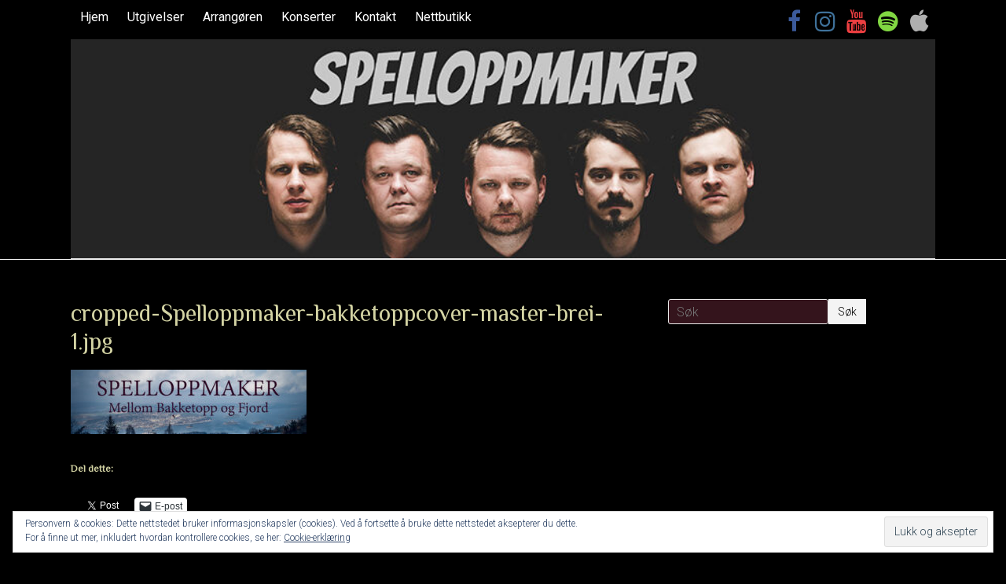

--- FILE ---
content_type: text/html; charset=UTF-8
request_url: https://spelloppmaker.no/cropped-spelloppmaker-bakketoppcover-master-brei-1-jpg/
body_size: 12265
content:
<!DOCTYPE html>
<html lang="nb-NO">
<head>
	<meta charset="UTF-8" />
	<meta name="viewport" content="width=device-width, initial-scale=1">
	<link rel="profile" href="http://gmpg.org/xfn/11" />
	<link rel="pingback" href="https://spelloppmaker.no/xmlrpc.php" />
	<title>cropped-Spelloppmaker-bakketoppcover-master-brei-1.jpg &#8211; Spelloppmaker</title>
<meta name='robots' content='max-image-preview:large' />
	<style>img:is([sizes="auto" i], [sizes^="auto," i]) { contain-intrinsic-size: 3000px 1500px }</style>
	<script id="cookie-law-info-gcm-var-js">
var _ckyGcm = {"status":true,"default_settings":[{"analytics":"denied","advertisement":"denied","functional":"denied","necessary":"granted","ad_user_data":"denied","ad_personalization":"denied","regions":"All"}],"wait_for_update":2000,"url_passthrough":false,"ads_data_redaction":false}</script>
<script id="cookie-law-info-gcm-js" type="text/javascript" src="https://spelloppmaker.no/wp-content/plugins/cookie-law-info/lite/frontend/js/gcm.min.js"></script> <script id="cookieyes" type="text/javascript" src="https://cdn-cookieyes.com/client_data/d7645d27877b6259949ed7bb/script.js"></script><link rel='dns-prefetch' href='//secure.gravatar.com' />
<link rel='dns-prefetch' href='//stats.wp.com' />
<link rel='dns-prefetch' href='//fonts.googleapis.com' />
<link rel='dns-prefetch' href='//v0.wordpress.com' />
<link rel='preconnect' href='//c0.wp.com' />
<link rel="alternate" type="application/rss+xml" title="Spelloppmaker &raquo; strøm" href="https://spelloppmaker.no/feed/" />
<link rel="alternate" type="application/rss+xml" title="Spelloppmaker &raquo; kommentarstrøm" href="https://spelloppmaker.no/comments/feed/" />
<link rel="alternate" type="text/calendar" title="Spelloppmaker &raquo; iCal-feed" href="https://spelloppmaker.no/konserter/?ical=1" />
<script type="text/javascript">
/* <![CDATA[ */
window._wpemojiSettings = {"baseUrl":"https:\/\/s.w.org\/images\/core\/emoji\/16.0.1\/72x72\/","ext":".png","svgUrl":"https:\/\/s.w.org\/images\/core\/emoji\/16.0.1\/svg\/","svgExt":".svg","source":{"concatemoji":"https:\/\/spelloppmaker.no\/wp-includes\/js\/wp-emoji-release.min.js?ver=6.8.3"}};
/*! This file is auto-generated */
!function(s,n){var o,i,e;function c(e){try{var t={supportTests:e,timestamp:(new Date).valueOf()};sessionStorage.setItem(o,JSON.stringify(t))}catch(e){}}function p(e,t,n){e.clearRect(0,0,e.canvas.width,e.canvas.height),e.fillText(t,0,0);var t=new Uint32Array(e.getImageData(0,0,e.canvas.width,e.canvas.height).data),a=(e.clearRect(0,0,e.canvas.width,e.canvas.height),e.fillText(n,0,0),new Uint32Array(e.getImageData(0,0,e.canvas.width,e.canvas.height).data));return t.every(function(e,t){return e===a[t]})}function u(e,t){e.clearRect(0,0,e.canvas.width,e.canvas.height),e.fillText(t,0,0);for(var n=e.getImageData(16,16,1,1),a=0;a<n.data.length;a++)if(0!==n.data[a])return!1;return!0}function f(e,t,n,a){switch(t){case"flag":return n(e,"\ud83c\udff3\ufe0f\u200d\u26a7\ufe0f","\ud83c\udff3\ufe0f\u200b\u26a7\ufe0f")?!1:!n(e,"\ud83c\udde8\ud83c\uddf6","\ud83c\udde8\u200b\ud83c\uddf6")&&!n(e,"\ud83c\udff4\udb40\udc67\udb40\udc62\udb40\udc65\udb40\udc6e\udb40\udc67\udb40\udc7f","\ud83c\udff4\u200b\udb40\udc67\u200b\udb40\udc62\u200b\udb40\udc65\u200b\udb40\udc6e\u200b\udb40\udc67\u200b\udb40\udc7f");case"emoji":return!a(e,"\ud83e\udedf")}return!1}function g(e,t,n,a){var r="undefined"!=typeof WorkerGlobalScope&&self instanceof WorkerGlobalScope?new OffscreenCanvas(300,150):s.createElement("canvas"),o=r.getContext("2d",{willReadFrequently:!0}),i=(o.textBaseline="top",o.font="600 32px Arial",{});return e.forEach(function(e){i[e]=t(o,e,n,a)}),i}function t(e){var t=s.createElement("script");t.src=e,t.defer=!0,s.head.appendChild(t)}"undefined"!=typeof Promise&&(o="wpEmojiSettingsSupports",i=["flag","emoji"],n.supports={everything:!0,everythingExceptFlag:!0},e=new Promise(function(e){s.addEventListener("DOMContentLoaded",e,{once:!0})}),new Promise(function(t){var n=function(){try{var e=JSON.parse(sessionStorage.getItem(o));if("object"==typeof e&&"number"==typeof e.timestamp&&(new Date).valueOf()<e.timestamp+604800&&"object"==typeof e.supportTests)return e.supportTests}catch(e){}return null}();if(!n){if("undefined"!=typeof Worker&&"undefined"!=typeof OffscreenCanvas&&"undefined"!=typeof URL&&URL.createObjectURL&&"undefined"!=typeof Blob)try{var e="postMessage("+g.toString()+"("+[JSON.stringify(i),f.toString(),p.toString(),u.toString()].join(",")+"));",a=new Blob([e],{type:"text/javascript"}),r=new Worker(URL.createObjectURL(a),{name:"wpTestEmojiSupports"});return void(r.onmessage=function(e){c(n=e.data),r.terminate(),t(n)})}catch(e){}c(n=g(i,f,p,u))}t(n)}).then(function(e){for(var t in e)n.supports[t]=e[t],n.supports.everything=n.supports.everything&&n.supports[t],"flag"!==t&&(n.supports.everythingExceptFlag=n.supports.everythingExceptFlag&&n.supports[t]);n.supports.everythingExceptFlag=n.supports.everythingExceptFlag&&!n.supports.flag,n.DOMReady=!1,n.readyCallback=function(){n.DOMReady=!0}}).then(function(){return e}).then(function(){var e;n.supports.everything||(n.readyCallback(),(e=n.source||{}).concatemoji?t(e.concatemoji):e.wpemoji&&e.twemoji&&(t(e.twemoji),t(e.wpemoji)))}))}((window,document),window._wpemojiSettings);
/* ]]> */
</script>
<style id='wp-emoji-styles-inline-css' type='text/css'>

	img.wp-smiley, img.emoji {
		display: inline !important;
		border: none !important;
		box-shadow: none !important;
		height: 1em !important;
		width: 1em !important;
		margin: 0 0.07em !important;
		vertical-align: -0.1em !important;
		background: none !important;
		padding: 0 !important;
	}
</style>
<link rel='stylesheet' id='wp-block-library-css' href='https://c0.wp.com/c/6.8.3/wp-includes/css/dist/block-library/style.min.css' type='text/css' media='all' />
<style id='classic-theme-styles-inline-css' type='text/css'>
/*! This file is auto-generated */
.wp-block-button__link{color:#fff;background-color:#32373c;border-radius:9999px;box-shadow:none;text-decoration:none;padding:calc(.667em + 2px) calc(1.333em + 2px);font-size:1.125em}.wp-block-file__button{background:#32373c;color:#fff;text-decoration:none}
</style>
<link rel='stylesheet' id='mediaelement-css' href='https://c0.wp.com/c/6.8.3/wp-includes/js/mediaelement/mediaelementplayer-legacy.min.css' type='text/css' media='all' />
<link rel='stylesheet' id='wp-mediaelement-css' href='https://c0.wp.com/c/6.8.3/wp-includes/js/mediaelement/wp-mediaelement.min.css' type='text/css' media='all' />
<style id='jetpack-sharing-buttons-style-inline-css' type='text/css'>
.jetpack-sharing-buttons__services-list{display:flex;flex-direction:row;flex-wrap:wrap;gap:0;list-style-type:none;margin:5px;padding:0}.jetpack-sharing-buttons__services-list.has-small-icon-size{font-size:12px}.jetpack-sharing-buttons__services-list.has-normal-icon-size{font-size:16px}.jetpack-sharing-buttons__services-list.has-large-icon-size{font-size:24px}.jetpack-sharing-buttons__services-list.has-huge-icon-size{font-size:36px}@media print{.jetpack-sharing-buttons__services-list{display:none!important}}.editor-styles-wrapper .wp-block-jetpack-sharing-buttons{gap:0;padding-inline-start:0}ul.jetpack-sharing-buttons__services-list.has-background{padding:1.25em 2.375em}
</style>
<style id='global-styles-inline-css' type='text/css'>
:root{--wp--preset--aspect-ratio--square: 1;--wp--preset--aspect-ratio--4-3: 4/3;--wp--preset--aspect-ratio--3-4: 3/4;--wp--preset--aspect-ratio--3-2: 3/2;--wp--preset--aspect-ratio--2-3: 2/3;--wp--preset--aspect-ratio--16-9: 16/9;--wp--preset--aspect-ratio--9-16: 9/16;--wp--preset--color--black: #000000;--wp--preset--color--cyan-bluish-gray: #abb8c3;--wp--preset--color--white: #ffffff;--wp--preset--color--pale-pink: #f78da7;--wp--preset--color--vivid-red: #cf2e2e;--wp--preset--color--luminous-vivid-orange: #ff6900;--wp--preset--color--luminous-vivid-amber: #fcb900;--wp--preset--color--light-green-cyan: #7bdcb5;--wp--preset--color--vivid-green-cyan: #00d084;--wp--preset--color--pale-cyan-blue: #8ed1fc;--wp--preset--color--vivid-cyan-blue: #0693e3;--wp--preset--color--vivid-purple: #9b51e0;--wp--preset--gradient--vivid-cyan-blue-to-vivid-purple: linear-gradient(135deg,rgba(6,147,227,1) 0%,rgb(155,81,224) 100%);--wp--preset--gradient--light-green-cyan-to-vivid-green-cyan: linear-gradient(135deg,rgb(122,220,180) 0%,rgb(0,208,130) 100%);--wp--preset--gradient--luminous-vivid-amber-to-luminous-vivid-orange: linear-gradient(135deg,rgba(252,185,0,1) 0%,rgba(255,105,0,1) 100%);--wp--preset--gradient--luminous-vivid-orange-to-vivid-red: linear-gradient(135deg,rgba(255,105,0,1) 0%,rgb(207,46,46) 100%);--wp--preset--gradient--very-light-gray-to-cyan-bluish-gray: linear-gradient(135deg,rgb(238,238,238) 0%,rgb(169,184,195) 100%);--wp--preset--gradient--cool-to-warm-spectrum: linear-gradient(135deg,rgb(74,234,220) 0%,rgb(151,120,209) 20%,rgb(207,42,186) 40%,rgb(238,44,130) 60%,rgb(251,105,98) 80%,rgb(254,248,76) 100%);--wp--preset--gradient--blush-light-purple: linear-gradient(135deg,rgb(255,206,236) 0%,rgb(152,150,240) 100%);--wp--preset--gradient--blush-bordeaux: linear-gradient(135deg,rgb(254,205,165) 0%,rgb(254,45,45) 50%,rgb(107,0,62) 100%);--wp--preset--gradient--luminous-dusk: linear-gradient(135deg,rgb(255,203,112) 0%,rgb(199,81,192) 50%,rgb(65,88,208) 100%);--wp--preset--gradient--pale-ocean: linear-gradient(135deg,rgb(255,245,203) 0%,rgb(182,227,212) 50%,rgb(51,167,181) 100%);--wp--preset--gradient--electric-grass: linear-gradient(135deg,rgb(202,248,128) 0%,rgb(113,206,126) 100%);--wp--preset--gradient--midnight: linear-gradient(135deg,rgb(2,3,129) 0%,rgb(40,116,252) 100%);--wp--preset--font-size--small: 13px;--wp--preset--font-size--medium: 20px;--wp--preset--font-size--large: 36px;--wp--preset--font-size--x-large: 42px;--wp--preset--spacing--20: 0.44rem;--wp--preset--spacing--30: 0.67rem;--wp--preset--spacing--40: 1rem;--wp--preset--spacing--50: 1.5rem;--wp--preset--spacing--60: 2.25rem;--wp--preset--spacing--70: 3.38rem;--wp--preset--spacing--80: 5.06rem;--wp--preset--shadow--natural: 6px 6px 9px rgba(0, 0, 0, 0.2);--wp--preset--shadow--deep: 12px 12px 50px rgba(0, 0, 0, 0.4);--wp--preset--shadow--sharp: 6px 6px 0px rgba(0, 0, 0, 0.2);--wp--preset--shadow--outlined: 6px 6px 0px -3px rgba(255, 255, 255, 1), 6px 6px rgba(0, 0, 0, 1);--wp--preset--shadow--crisp: 6px 6px 0px rgba(0, 0, 0, 1);}:where(.is-layout-flex){gap: 0.5em;}:where(.is-layout-grid){gap: 0.5em;}body .is-layout-flex{display: flex;}.is-layout-flex{flex-wrap: wrap;align-items: center;}.is-layout-flex > :is(*, div){margin: 0;}body .is-layout-grid{display: grid;}.is-layout-grid > :is(*, div){margin: 0;}:where(.wp-block-columns.is-layout-flex){gap: 2em;}:where(.wp-block-columns.is-layout-grid){gap: 2em;}:where(.wp-block-post-template.is-layout-flex){gap: 1.25em;}:where(.wp-block-post-template.is-layout-grid){gap: 1.25em;}.has-black-color{color: var(--wp--preset--color--black) !important;}.has-cyan-bluish-gray-color{color: var(--wp--preset--color--cyan-bluish-gray) !important;}.has-white-color{color: var(--wp--preset--color--white) !important;}.has-pale-pink-color{color: var(--wp--preset--color--pale-pink) !important;}.has-vivid-red-color{color: var(--wp--preset--color--vivid-red) !important;}.has-luminous-vivid-orange-color{color: var(--wp--preset--color--luminous-vivid-orange) !important;}.has-luminous-vivid-amber-color{color: var(--wp--preset--color--luminous-vivid-amber) !important;}.has-light-green-cyan-color{color: var(--wp--preset--color--light-green-cyan) !important;}.has-vivid-green-cyan-color{color: var(--wp--preset--color--vivid-green-cyan) !important;}.has-pale-cyan-blue-color{color: var(--wp--preset--color--pale-cyan-blue) !important;}.has-vivid-cyan-blue-color{color: var(--wp--preset--color--vivid-cyan-blue) !important;}.has-vivid-purple-color{color: var(--wp--preset--color--vivid-purple) !important;}.has-black-background-color{background-color: var(--wp--preset--color--black) !important;}.has-cyan-bluish-gray-background-color{background-color: var(--wp--preset--color--cyan-bluish-gray) !important;}.has-white-background-color{background-color: var(--wp--preset--color--white) !important;}.has-pale-pink-background-color{background-color: var(--wp--preset--color--pale-pink) !important;}.has-vivid-red-background-color{background-color: var(--wp--preset--color--vivid-red) !important;}.has-luminous-vivid-orange-background-color{background-color: var(--wp--preset--color--luminous-vivid-orange) !important;}.has-luminous-vivid-amber-background-color{background-color: var(--wp--preset--color--luminous-vivid-amber) !important;}.has-light-green-cyan-background-color{background-color: var(--wp--preset--color--light-green-cyan) !important;}.has-vivid-green-cyan-background-color{background-color: var(--wp--preset--color--vivid-green-cyan) !important;}.has-pale-cyan-blue-background-color{background-color: var(--wp--preset--color--pale-cyan-blue) !important;}.has-vivid-cyan-blue-background-color{background-color: var(--wp--preset--color--vivid-cyan-blue) !important;}.has-vivid-purple-background-color{background-color: var(--wp--preset--color--vivid-purple) !important;}.has-black-border-color{border-color: var(--wp--preset--color--black) !important;}.has-cyan-bluish-gray-border-color{border-color: var(--wp--preset--color--cyan-bluish-gray) !important;}.has-white-border-color{border-color: var(--wp--preset--color--white) !important;}.has-pale-pink-border-color{border-color: var(--wp--preset--color--pale-pink) !important;}.has-vivid-red-border-color{border-color: var(--wp--preset--color--vivid-red) !important;}.has-luminous-vivid-orange-border-color{border-color: var(--wp--preset--color--luminous-vivid-orange) !important;}.has-luminous-vivid-amber-border-color{border-color: var(--wp--preset--color--luminous-vivid-amber) !important;}.has-light-green-cyan-border-color{border-color: var(--wp--preset--color--light-green-cyan) !important;}.has-vivid-green-cyan-border-color{border-color: var(--wp--preset--color--vivid-green-cyan) !important;}.has-pale-cyan-blue-border-color{border-color: var(--wp--preset--color--pale-cyan-blue) !important;}.has-vivid-cyan-blue-border-color{border-color: var(--wp--preset--color--vivid-cyan-blue) !important;}.has-vivid-purple-border-color{border-color: var(--wp--preset--color--vivid-purple) !important;}.has-vivid-cyan-blue-to-vivid-purple-gradient-background{background: var(--wp--preset--gradient--vivid-cyan-blue-to-vivid-purple) !important;}.has-light-green-cyan-to-vivid-green-cyan-gradient-background{background: var(--wp--preset--gradient--light-green-cyan-to-vivid-green-cyan) !important;}.has-luminous-vivid-amber-to-luminous-vivid-orange-gradient-background{background: var(--wp--preset--gradient--luminous-vivid-amber-to-luminous-vivid-orange) !important;}.has-luminous-vivid-orange-to-vivid-red-gradient-background{background: var(--wp--preset--gradient--luminous-vivid-orange-to-vivid-red) !important;}.has-very-light-gray-to-cyan-bluish-gray-gradient-background{background: var(--wp--preset--gradient--very-light-gray-to-cyan-bluish-gray) !important;}.has-cool-to-warm-spectrum-gradient-background{background: var(--wp--preset--gradient--cool-to-warm-spectrum) !important;}.has-blush-light-purple-gradient-background{background: var(--wp--preset--gradient--blush-light-purple) !important;}.has-blush-bordeaux-gradient-background{background: var(--wp--preset--gradient--blush-bordeaux) !important;}.has-luminous-dusk-gradient-background{background: var(--wp--preset--gradient--luminous-dusk) !important;}.has-pale-ocean-gradient-background{background: var(--wp--preset--gradient--pale-ocean) !important;}.has-electric-grass-gradient-background{background: var(--wp--preset--gradient--electric-grass) !important;}.has-midnight-gradient-background{background: var(--wp--preset--gradient--midnight) !important;}.has-small-font-size{font-size: var(--wp--preset--font-size--small) !important;}.has-medium-font-size{font-size: var(--wp--preset--font-size--medium) !important;}.has-large-font-size{font-size: var(--wp--preset--font-size--large) !important;}.has-x-large-font-size{font-size: var(--wp--preset--font-size--x-large) !important;}
:where(.wp-block-post-template.is-layout-flex){gap: 1.25em;}:where(.wp-block-post-template.is-layout-grid){gap: 1.25em;}
:where(.wp-block-columns.is-layout-flex){gap: 2em;}:where(.wp-block-columns.is-layout-grid){gap: 2em;}
:root :where(.wp-block-pullquote){font-size: 1.5em;line-height: 1.6;}
</style>
<link rel='stylesheet' id='font-awesome-four-css' href='https://spelloppmaker.no/wp-content/plugins/font-awesome-4-menus/css/font-awesome.min.css?ver=4.7.0' type='text/css' media='all' />
<link rel='stylesheet' id='accelerate_style-css' href='https://spelloppmaker.no/wp-content/themes/accelerate-pro/style.css?ver=6.8.3' type='text/css' media='all' />
<link rel='stylesheet' id='accelerate_googlefonts-css' href='//fonts.googleapis.com/css?family=Roboto+Slab%3A700%2C400%7CRoboto%3A400%2C300%2C100%7CPhilosopher&#038;ver=6.8.3' type='text/css' media='all' />
<link rel='stylesheet' id='accelerate-fontawesome-css' href='https://spelloppmaker.no/wp-content/themes/accelerate-pro/fontawesome/css/font-awesome.min.css?ver=4.7.0' type='text/css' media='all' />
<link rel='stylesheet' id='sharedaddy-css' href='https://c0.wp.com/p/jetpack/15.2/modules/sharedaddy/sharing.css' type='text/css' media='all' />
<link rel='stylesheet' id='social-logos-css' href='https://c0.wp.com/p/jetpack/15.2/_inc/social-logos/social-logos.min.css' type='text/css' media='all' />
<script type="text/javascript" src="https://c0.wp.com/c/6.8.3/wp-includes/js/jquery/jquery.min.js" id="jquery-core-js"></script>
<script type="text/javascript" src="https://c0.wp.com/c/6.8.3/wp-includes/js/jquery/jquery-migrate.min.js" id="jquery-migrate-js"></script>
<!--[if lte IE 8]>
<script type="text/javascript" src="https://spelloppmaker.no/wp-content/themes/accelerate-pro/js/html5shiv.js?ver=3.7.3" id="html5shiv-js"></script>
<![endif]-->
<link rel="https://api.w.org/" href="https://spelloppmaker.no/wp-json/" /><link rel="alternate" title="JSON" type="application/json" href="https://spelloppmaker.no/wp-json/wp/v2/media/800" /><link rel="EditURI" type="application/rsd+xml" title="RSD" href="https://spelloppmaker.no/xmlrpc.php?rsd" />
<meta name="generator" content="WordPress 6.8.3" />
<link rel='shortlink' href='https://wp.me/a8rTqs-cU' />
<link rel="alternate" title="oEmbed (JSON)" type="application/json+oembed" href="https://spelloppmaker.no/wp-json/oembed/1.0/embed?url=https%3A%2F%2Fspelloppmaker.no%2Fcropped-spelloppmaker-bakketoppcover-master-brei-1-jpg%2F" />
<link rel="alternate" title="oEmbed (XML)" type="text/xml+oembed" href="https://spelloppmaker.no/wp-json/oembed/1.0/embed?url=https%3A%2F%2Fspelloppmaker.no%2Fcropped-spelloppmaker-bakketoppcover-master-brei-1-jpg%2F&#038;format=xml" />
<meta name="tec-api-version" content="v1"><meta name="tec-api-origin" content="https://spelloppmaker.no"><link rel="alternate" href="https://spelloppmaker.no/wp-json/tribe/events/v1/" />	<style>img#wpstats{display:none}</style>
		<style type="text/css" id="custom-background-css">
body.custom-background { background-color: #000000; }
</style>
	
<!-- Jetpack Open Graph Tags -->
<meta property="og:type" content="article" />
<meta property="og:title" content="cropped-Spelloppmaker-bakketoppcover-master-brei-1.jpg" />
<meta property="og:url" content="https://spelloppmaker.no/cropped-spelloppmaker-bakketoppcover-master-brei-1-jpg/" />
<meta property="og:description" content="Besøk innlegget for mer." />
<meta property="article:published_time" content="2018-10-20T11:12:45+00:00" />
<meta property="article:modified_time" content="2018-10-20T11:12:45+00:00" />
<meta property="og:site_name" content="Spelloppmaker" />
<meta property="og:image" content="https://spelloppmaker.no/wp-content/uploads/2018/10/cropped-Spelloppmaker-bakketoppcover-master-brei-1.jpg" />
<meta property="og:image:alt" content="" />
<meta property="og:locale" content="nb_NO" />
<meta name="twitter:site" content="@SpelloppmakerHQ" />
<meta name="twitter:text:title" content="cropped-Spelloppmaker-bakketoppcover-master-brei-1.jpg" />
<meta name="twitter:image" content="https://spelloppmaker.no/wp-content/uploads/2018/10/cropped-Spelloppmaker-bakketoppcover-master-brei-1.jpg?w=640" />
<meta name="twitter:card" content="summary_large_image" />
<meta name="twitter:description" content="Besøk innlegget for mer." />

<!-- End Jetpack Open Graph Tags -->
<!-- Google tag (gtag.js) -->
<script async src="https://www.googletagmanager.com/gtag/js?id=G-56N3MY72RY"></script>
<script>
  window.dataLayer = window.dataLayer || [];
  function gtag(){dataLayer.push(arguments);}
  gtag('js', new Date());

  gtag('config', 'G-56N3MY72RY');
</script><link rel="icon" href="https://spelloppmaker.no/wp-content/uploads/2020/12/cropped-Logo-32x32.png" sizes="32x32" />
<link rel="icon" href="https://spelloppmaker.no/wp-content/uploads/2020/12/cropped-Logo-192x192.png" sizes="192x192" />
<link rel="apple-touch-icon" href="https://spelloppmaker.no/wp-content/uploads/2020/12/cropped-Logo-180x180.png" />
<meta name="msapplication-TileImage" content="https://spelloppmaker.no/wp-content/uploads/2020/12/cropped-Logo-270x270.png" />
		<style type="text/css"> .social-links{float:right;padding-left:15px;padding-right:0}.small-menu{float:left}.small-menu li:last-child a{padding-right:12px}.small-menu ul li ul li ul{left:150px;right:auto}@media screen and (max-width:768px){.top-menu-toggle{left:12px;position:absolute;right:auto}}
 .accelerate-button,blockquote,button,input[type=button],input[type=reset],input[type=submit]{background-color:#f4f4f4}#site-title a:hover,.next a:hover,.previous a:hover,a{color:#f4f4f4}#search-form span,.main-navigation a:hover,.main-navigation ul li ul li a:hover,.main-navigation ul li ul li:hover>a,.main-navigation ul li.current-menu-ancestor a,.main-navigation ul li.current-menu-item a,.main-navigation ul li.current-menu-item ul li a:hover,.main-navigation ul li.current_page_ancestor a,.main-navigation ul li.current_page_item a,.main-navigation ul li:hover>a,.main-small-navigation li:hover > a,.main-navigation ul ul.sub-menu li.current-menu-ancestor> a,.main-navigation ul li.current-menu-ancestor li.current_page_item> a{background-color:#f4f4f4}.site-header .menu-toggle:before{color:#f4f4f4}.main-small-navigation li a:hover,.widget_team_block .more-link{background-color:#f4f4f4}.main-small-navigation .current-menu-item a,.main-small-navigation .current_page_item a,.team-title::b {background:#f4f4f4}.footer-menu a:hover,.footer-menu ul li.current-menu-ancestor a,.footer-menu ul li.current-menu-item a,.footer-menu ul li.current_page_ancestor a,.footer-menu ul li.current_page_item a,.footer-menu ul li:hover>a,.widget_team_block .team-title:hover>a{color:#f4f4f4}a.slide-prev,a.slide-next,.slider-title-head .entry-title a{background-color:#f4f4f4}#controllers a.active,#controllers a:hover,.widget_team_block .team-social-icon a:hover{background-color:#f4f4f4;color:#f4f4f4}.format-link .entry-content a{background-color:#f4f4f4}.tg-one-fourth .widget-title a:hover,.tg-one-half .widget-title a:hover,.tg-one-third .widget-title a:hover,.widget_featured_posts .tg-one-half .entry-title a:hover,.widget_image_service_block .entry-title a:hover,.widget_service_block i.fa,.widget_fun_facts .counter-icon i{color:#f4f4f4}#content .wp-pagenavi .current,#content .wp-pagenavi a:hover,.pagination span{background-color:#f4f4f4}.pagination a span:hover{color:#f4f4f4;border-color:#f4f4f4}#content .comments-area a.comment-edit-link:hover,#content .comments-area a.comment-permalink:hover,#content .comments-area article header cite a:hover,.comments-area .comment-author-link a:hover,.widget_testimonial .testimonial-icon:before,.widget_testimonial i.fa-quote-left{color:#f4f4f4}#wp-calendar #today,.comment .comment-reply-link:hover,.nav-next a:hover,.nav-previous a:hover{color:#f4f4f4}.widget-title span{border-bottom:2px solid #f4f4f4}#secondary h3 span:before,.footer-widgets-area h3 span:before{color:#f4f4f4}#secondary .accelerate_tagcloud_widget a:hover,.footer-widgets-area .accelerate_tagcloud_widget a:hover{background-color:#f4f4f4}.footer-socket-wrapper .copyright a:hover,.footer-widgets-area a:hover{color:#f4f4f4}a#scroll-up{background-color:#f4f4f4}.entry-meta .byline i,.entry-meta .cat-links i,.entry-meta a,.post .entry-title a:hover{color:#f4f4f4}.entry-meta .post-format i{background-color:#f4f4f4}.entry-meta .comments-link a:hover,.entry-meta .edit-link a:hover,.entry-meta .posted-on a:hover,.entry-meta .tag-links a:hover{color:#f4f4f4}.more-link span,.read-more{background-color:#f4f4f4}.single #content .tags a:hover{color:#f4f4f4}#page{border-top:3px solid #f4f4f4}.nav-menu li a:hover,.top-menu-toggle:before{color:#f4f4f4}.footer-socket-wrapper{border-top: 3px solid #f4f4f4;}.comments-area .comment-author-link span,{background-color:#f4f4f4}@media screen and (max-width: 767px){.better-responsive-menu .sub-toggle{background-color:#c2c2c2}}.woocommerce a.button, .woocommerce button.button, .woocommerce input.button, .woocommerce #respond input#submit, .woocommerce #content input.button, .woocommerce-page a.button, .woocommerce-page button.button, .woocommerce-page input.button, .woocommerce-page #respond input#submit, .woocommerce-page #content input.button,main-navigation li.menu-item-has-children:hover, .main-small-navigation .current_page_item > a, .main-small-navigation .current-menu-item > a { background-color: #f4f4f4; } @media(max-width: 1024px) and (min-width: 768px){
			.main-navigation li.menu-item-has-children:hover,.main-navigation li.current_page_item{background:#f4f4f4;}}.widget_our_clients .clients-cycle-prev, .widget_our_clients .clients-cycle-next{background-color:#f4f4f4} h1, h2, h3, h4, h5, h6, .widget_recent_work .recent_work_title .title_box h5 { font-family: Philosopher; } .small-menu ul li a { font-size: 16px; } .small-menu ul li ul li a { font-size: 14px; } .main-navigation, .main-navigation ul li ul li a, .main-navigation ul li.current-menu-item ul li a, .main-navigation ul li ul li.current-menu-item a, .main-navigation ul li.current_page_ancestor ul li a,
.main-navigation ul li.current-menu-ancestor ul li a, .main-navigation ul li.current_page_item ul li a,
.main-navigation .menu-toggle, .main-small-navigation .menu-toggle, .main-small-navigation ul li ul li a, .main-small-navigation ul li.current-menu-item ul li a, .main-small-navigation ul li ul li.current-menu-item a, .main-small-navigation ul li.current_page_ancestor ul li a, .main-small-navigation li { background-color: #000000; } #header-text-nav-container { background-color: #000000; } #header-meta { background-color: #000000; } .small-menu a, .small-menu ul li ul li a, .small-menu ul li.current-menu-item ul li a, .small-menu ul li ul li.current-menu-item a, .small-menu ul li.current_page_ancestor ul li a, .small-menu ul li.current-menu-ancestor ul li a, .small-menu ul li.current_page_item ul li a { color: #ffffff; } .small-menu a:hover, .small-menu ul li.current-menu-item a, .small-menu ul li.current_page_ancestor a,.small-menu ul li.current-menu-ancestor a, .small-menu ul li.current_page_item a, .small-menu ul li:hover > a, .small-menu ul li ul li a:hover, .small-menu ul li ul li:hover > a, .small-menu ul li.current-menu-item ul li a:hover { color: #b7b7b7; } .small-menu ul li ul li a, .small-menu ul li.current-menu-item ul li a, .small-menu ul li ul li.current-menu-item a, .small-menu ul li.current_page_ancestor ul li a, .small-menu ul li.current-menu-ancestor ul li a, .small-menu ul li.current_page_item ul li a { background-color: #160808; } #page { border-top-color: #000000; } h1, h2, h3, h4, h5, h6, .widget_our_clients .widget-title, .widget_recent_work .widget-title,.widget_image_service_block .entry-title a, .widget_featured_posts .widget-title { color: #d4d4a4; } .post .entry-title, .post .entry-title a, .widget_featured_posts .tg-one-half .entry-title a { color: #d4d4a4; } .type-page .entry-title { color: #d4d4a4; } body, button, input, select, textarea { color: #ffffff; } .accelerate-button, input[type="reset"], input[type="button"], input[type="submit"], button, .read-more, .more-link span { color: #000000; } #secondary h3.widget-title { color: #000000; } #main { background-color: #000000; } .call-to-action-content-wrapper { background-color: #000000; } .footer-widgets-area, .footer-widgets-area p { color: #000000; } .footer-widgets-area a { color: #c37560; } .footer-widgets-wrapper { background-color: #c37560; } .footer-socket-wrapper .copyright { color: #ffffff; } .footer-socket-wrapper { background-color: #000000; }</style>
				<style type="text/css" id="wp-custom-css">
			.tribe-events-calendar-list__event-title a {
	color: #c37560 !important;
}

#c37560

.tribe-common .tribe-common-b2 {
	color: #c37560 !important
}

/*
Du kan legge til din egen CSS her.

Klikk hjelp-ikonet over for å lære mer.
*/
#header-text-nav-wrap {
  padding: 0px 0 0px;
}
/*kode for å ta vekk tekst i fa menyikoner*/
.fontawesome-text {display: none;}
/*kode for å lage sosiale ikoner større*/
.social-links i.fa {
	padding: 12px 3px 8px;
	width: 40px;
	text-align: center;
	transition: background-color 0.2s ease-out 0s;
	font-size: 30px;
}
#page {
  background-color: rgba(0, 0, 0, .75);
  border-top: none;
  box-shadow: none;
}
/*kode for bakgrunnsfarge bookingskjema*/
input[type="text"], input[type="email"], input[type="password"], textarea {
    background-color: #34141c;
}
/*kode for å ta vekk innramming rundt tidspunkt meta i konsertkalender*/
.tribe-events-loop .tribe-events-event-meta {
    background: rgba(250, 250, 250, 0);
    border: 0px solid #eee;
}
body, button, input, select, textarea {
    color: #d5d5d5;
}		</style>
		</head>

<body class="attachment wp-singular attachment-template-default single single-attachment postid-800 attachmentid-800 attachment-jpeg custom-background wp-custom-logo wp-theme-accelerate-pro tribe-no-js  blog-small wide">



<div id="page" class="hfeed site">
		<header id="masthead" class="site-header clearfix">

					<div id="header-meta" class="clearfix">
				<div class="inner-wrap">
					
		<div class="social-links clearfix">
			<ul>
				<li><a href="https://www.facebook.com/spelloppmaker/"target="_blank"><i class="fa fa-facebook"></i></a></li><li><a href="https://www.instagram.com/spelloppmaker/"target="_blank"><i class="fa fa-instagram"></i></a></li><li><a href="https://www.youtube.com/watch?v=2umQmJyE7Xo&#038;list=UUHpZUdCpXJtgIopfXU08hCg"target="_blank"><i class="fa fa-youtube"></i></a></li>
						<style type="text/css">
							.accelerate_additional_icon_one							i.fa {
								color: #81d742;
							}

							.accelerate_additional_icon_one							i.fa:hover {
								color: #ffffff;
								background-color: #81d742;
							}
						</style>
						
						<style type="text/css">
							.accelerate_additional_icon_three							i.fa {
								color: #afafaf;
							}

							.accelerate_additional_icon_three							i.fa:hover {
								color: #ffffff;
								background-color: #afafaf;
							}
						</style>
						<li class="accelerate_additional_icon_one"><a href="https://open.spotify.com/artist/6hA33Zcv5XlydUzUFEAgmi?si=msDGm11nQZqzfgTxc10rPw"target="_blank"><i class="fa fa-spotify"></i></a></li><li class="accelerate_additional_icon_three"><a href="https://music.apple.com/no/artist/spelloppmaker/1091191069"target="_blank"><i class="fa fa-apple music"></i></a></li>			</ul>
		</div><!-- .social-links -->
							<nav id="top-site-navigation" class="small-menu" class="clearfix">
						<h3 class="top-menu-toggle"></h3>
						<div class="nav-menu clearfix">
							<div class="menu-hovedmeny-spelloppmaker-container"><ul id="menu-hovedmeny-spelloppmaker" class="menu"><li id="menu-item-14" class="menu-item menu-item-type-custom menu-item-object-custom menu-item-home menu-item-14"><a href="http://spelloppmaker.no/">Hjem</a></li>
<li id="menu-item-185" class="menu-item menu-item-type-post_type menu-item-object-page menu-item-185"><a href="https://spelloppmaker.no/utgivelser/">Utgivelser</a></li>
<li id="menu-item-1031" class="menu-item menu-item-type-post_type menu-item-object-page menu-item-1031"><a href="https://spelloppmaker.no/arrangoren/">Arrangøren</a></li>
<li id="menu-item-2138" class="menu-item menu-item-type-custom menu-item-object-custom menu-item-2138"><a href="http://spelloppmaker.live">Konserter</a></li>
<li id="menu-item-508" class="menu-item menu-item-type-post_type menu-item-object-page menu-item-home menu-item-508"><a href="https://spelloppmaker.no/">Kontakt</a></li>
<li id="menu-item-1531" class="menu-item menu-item-type-custom menu-item-object-custom menu-item-1531"><a href="https://butikk.spelloppmaker.no">Nettbutikk</a></li>
</ul></div>						</div><!-- .nav-menu -->
					</nav>
				</div>
			</div>
		
		<div id="header-text-nav-container" class="clearfix">

			
			<div class="inner-wrap">

				<div id="header-text-nav-wrap" class="clearfix">
					<div id="header-left-section">
												<div id="header-text" class="screen-reader-text">
															<h3 id="site-title">
									<a href="https://spelloppmaker.no/" title="Spelloppmaker" rel="home">Spelloppmaker</a>
								</h3>
															<p id="site-description">Jovial solungkøntri frå bigda</p>
													</div><!-- #header-text -->
					</div><!-- #header-left-section -->
					<div id="header-right-section">
											</div><!-- #header-right-section -->

				</div><!-- #header-text-nav-wrap -->

			</div><!-- .inner-wrap -->

			<div id="wp-custom-header" class="wp-custom-header"><div class="header-image-wrap"><div class="inner-wrap"><img src="https://spelloppmaker.no/wp-content/uploads/2025/10/cropped-spelloppmaker_4_facebook_post.jpg" class="header-image" width="851" height="216" alt="Spelloppmaker"></div></div></div>
							
				<nav id="site-navigation" class="main-navigation inner-wrap clearfix" role="navigation">
					<h3 class="menu-toggle">Meny</h3>
									</nav>
					</div><!-- #header-text-nav-container -->

		
		
	</header>
			<div id="main" class="clearfix">
		<div class="inner-wrap clearfix">

	
	<div id="primary">
		<div id="content" class="clearfix">

			
				
<article id="post-800" class="post-800 attachment type-attachment status-inherit hentry">
	
	
	<header class="entry-header">
		<h1 class="entry-title">
			cropped-Spelloppmaker-bakketoppcover-master-brei-1.jpg		</h1>
	</header>

	<div class="entry-meta">		<span class="byline"><span class="author vcard"><i class="fa fa-user"></i><a class="url fn n" href="https://spelloppmaker.no/author/sindre/" title="Sindre Kløften">Sindre Kløften</a></span></span>
		
		<span class="sep"><span class="post-format"><i class="fa "></i></span></span>

		<span class="posted-on"><a href="https://spelloppmaker.no/cropped-spelloppmaker-bakketoppcover-master-brei-1-jpg/" title="13:12" rel="bookmark"><i class="fa fa-calendar-o"></i> <time class="entry-date published" datetime="2018-10-20T13:12:45+02:00">20. oktober 2018</time></a></span></div>
	<div class="entry-content clearfix">
		<p class="attachment"><a href='https://spelloppmaker.no/wp-content/uploads/2018/10/cropped-Spelloppmaker-bakketoppcover-master-brei-1.jpg'><img decoding="async" width="300" height="82" src="https://spelloppmaker.no/wp-content/uploads/2018/10/cropped-Spelloppmaker-bakketoppcover-master-brei-1-300x82.jpg" class="attachment-medium size-medium" alt="" srcset="https://spelloppmaker.no/wp-content/uploads/2018/10/cropped-Spelloppmaker-bakketoppcover-master-brei-1-300x82.jpg 300w, https://spelloppmaker.no/wp-content/uploads/2018/10/cropped-Spelloppmaker-bakketoppcover-master-brei-1-768x209.jpg 768w, https://spelloppmaker.no/wp-content/uploads/2018/10/cropped-Spelloppmaker-bakketoppcover-master-brei-1-1024x279.jpg 1024w, https://spelloppmaker.no/wp-content/uploads/2018/10/cropped-Spelloppmaker-bakketoppcover-master-brei-1.jpg 1500w" sizes="(max-width: 300px) 100vw, 300px" /></a></p>
<div class="sharedaddy sd-sharing-enabled"><div class="robots-nocontent sd-block sd-social sd-social-official sd-sharing"><h3 class="sd-title">Del dette:</h3><div class="sd-content"><ul><li class="share-facebook"><div class="fb-share-button" data-href="https://spelloppmaker.no/cropped-spelloppmaker-bakketoppcover-master-brei-1-jpg/" data-layout="button_count"></div></li><li class="share-twitter"><a href="https://twitter.com/share" class="twitter-share-button" data-url="https://spelloppmaker.no/cropped-spelloppmaker-bakketoppcover-master-brei-1-jpg/" data-text="cropped-Spelloppmaker-bakketoppcover-master-brei-1.jpg" data-via="SpelloppmakerHQ" >Tweet</a></li><li class="share-email"><a rel="nofollow noopener noreferrer"
				data-shared="sharing-email-800"
				class="share-email sd-button"
				href="mailto:?subject=%5BDelt%20innlegg%5D%20cropped-Spelloppmaker-bakketoppcover-master-brei-1.jpg&#038;body=https%3A%2F%2Fspelloppmaker.no%2Fcropped-spelloppmaker-bakketoppcover-master-brei-1-jpg%2F&#038;share=email"
				target="_blank"
				aria-labelledby="sharing-email-800"
				data-email-share-error-title="Har du satt opp e-post?" data-email-share-error-text="Om du har problemer med å dele via e-post har du kanskje ikke e-post satt opp i nettleseren. Du må nok da opprette en ny e-post selv." data-email-share-nonce="9430bf1c47" data-email-share-track-url="https://spelloppmaker.no/cropped-spelloppmaker-bakketoppcover-master-brei-1-jpg/?share=email">
				<span id="sharing-email-800" hidden>Klikk for å sende en lenke med e-post til en venn(åpnes i en ny fane)</span>
				<span>E-post</span>
			</a></li><li class="share-end"></li></ul></div></div></div>	</div>

	</article>
						<ul class="default-wp-page clearfix">
			<li class="previous"><a href='https://spelloppmaker.no/cropped-spelloppmaker-bakketoppcover-master-brei-jpg/'>&larr; Previous</a></li>
			<li class="next"><a href='https://spelloppmaker.no/2/'>Next &rarr;</a></li>
		</ul>
	
				
				
				
			
		</div><!-- #content -->
	</div><!-- #primary -->

	
<div id="secondary">
			
		<aside id="search-2" class="widget widget_search"><form action="https://spelloppmaker.no/"id="search-form" class="searchform clearfix" method="get">
	<input type="text" placeholder="Søk" class="s field" name="s">
	<input type="submit" value="Søk" id="search-submit" name="submit" class="submit">
</form><!-- .searchform --></aside><aside id="eu_cookie_law_widget-2" class="widget widget_eu_cookie_law_widget">
<div
	class="hide-on-button"
	data-hide-timeout="30"
	data-consent-expiration="180"
	id="eu-cookie-law"
>
	<form method="post" id="jetpack-eu-cookie-law-form">
		<input type="submit" value="Lukk og aksepter" class="accept" />
	</form>

	Personvern &amp; cookies: Dette nettstedet bruker informasjonskapsler (cookies). Ved å fortsette å bruke dette nettstedet aksepterer du dette.<br />
For å finne ut mer, inkludert hvordan kontrollere cookies, se her:
		<a href="https://automattic.com/cookies/" rel="nofollow">
		Cookie-erklæring	</a>
</div>
</aside>	</div>
	

		</div><!-- .inner-wrap -->
	</div><!-- #main -->
			<footer id="colophon" class="clearfix">
						<div class="footer-socket-wrapper clearfix">
				<div class="inner-wrap">
					<div class="footer-socket-area">
						<div class="copyright">Copyright © 2025 <a href="https://spelloppmaker.no/" title="Spelloppmaker" ><span>Spelloppmaker</span></a> Theme by: <a href="https://themegrill.com" target="_blank" title="ThemeGrill" ><span>ThemeGrill</span></a> Powered by: <a href="http://wordpress.org" target="_blank" title="WordPress"><span>WordPress</span></a><br>Websiden er levert av Guru Utvikling</div>						<nav class="footer-menu" class="clearfix">
									    			</nav>
					</div>
				</div>
			</div>
		</footer>
		<a href="#masthead" id="scroll-up"><i class="fa fa-long-arrow-up"></i></a>
	</div><!-- #page -->
	<script type="speculationrules">
{"prefetch":[{"source":"document","where":{"and":[{"href_matches":"\/*"},{"not":{"href_matches":["\/wp-*.php","\/wp-admin\/*","\/wp-content\/uploads\/*","\/wp-content\/*","\/wp-content\/plugins\/*","\/wp-content\/themes\/accelerate-pro\/*","\/*\\?(.+)"]}},{"not":{"selector_matches":"a[rel~=\"nofollow\"]"}},{"not":{"selector_matches":".no-prefetch, .no-prefetch a"}}]},"eagerness":"conservative"}]}
</script>
		<script>
		( function ( body ) {
			'use strict';
			body.className = body.className.replace( /\btribe-no-js\b/, 'tribe-js' );
		} )( document.body );
		</script>
		<script> /* <![CDATA[ */var tribe_l10n_datatables = {"aria":{"sort_ascending":": activate to sort column ascending","sort_descending":": activate to sort column descending"},"length_menu":"Show _MENU_ entries","empty_table":"No data available in table","info":"Showing _START_ to _END_ of _TOTAL_ entries","info_empty":"Showing 0 to 0 of 0 entries","info_filtered":"(filtered from _MAX_ total entries)","zero_records":"No matching records found","search":"Search:","all_selected_text":"All items on this page were selected. ","select_all_link":"Select all pages","clear_selection":"Clear Selection.","pagination":{"all":"All","next":"Next","previous":"Previous"},"select":{"rows":{"0":"","_":": Selected %d rows","1":": Selected 1 row"}},"datepicker":{"dayNames":["s\u00f8ndag","mandag","tirsdag","onsdag","torsdag","fredag","l\u00f8rdag"],"dayNamesShort":["s\u00f8n","man","tir","ons","tor","fre","l\u00f8r"],"dayNamesMin":["S","M","T","O","T","F","L"],"monthNames":["januar","februar","mars","april","mai","juni","juli","august","september","oktober","november","desember"],"monthNamesShort":["januar","februar","mars","april","mai","juni","juli","august","september","oktober","november","desember"],"monthNamesMin":["jan","feb","mar","apr","mai","jun","jul","aug","sep","okt","nov","des"],"nextText":"Next","prevText":"Prev","currentText":"Today","closeText":"Done","today":"Today","clear":"Clear"}};/* ]]> */ </script>			<div id="fb-root"></div>
			<script>(function(d, s, id) { var js, fjs = d.getElementsByTagName(s)[0]; if (d.getElementById(id)) return; js = d.createElement(s); js.id = id; js.src = 'https://connect.facebook.net/nb_NO/sdk.js#xfbml=1&amp;appId=249643311490&version=v2.3'; fjs.parentNode.insertBefore(js, fjs); }(document, 'script', 'facebook-jssdk'));</script>
			<script>
			document.body.addEventListener( 'is.post-load', function() {
				if ( 'undefined' !== typeof FB ) {
					FB.XFBML.parse();
				}
			} );
			</script>
						<script>!function(d,s,id){var js,fjs=d.getElementsByTagName(s)[0],p=/^http:/.test(d.location)?'http':'https';if(!d.getElementById(id)){js=d.createElement(s);js.id=id;js.src=p+'://platform.twitter.com/widgets.js';fjs.parentNode.insertBefore(js,fjs);}}(document, 'script', 'twitter-wjs');</script>
			<link rel='stylesheet' id='remove-style-meta-css' href='https://spelloppmaker.no/wp-content/plugins/wp-author-date-and-meta-remover/css/entrymetastyle.css?ver=1.0' type='text/css' media='all' />
<link rel='stylesheet' id='eu-cookie-law-style-css' href='https://c0.wp.com/p/jetpack/15.2/modules/widgets/eu-cookie-law/style.css' type='text/css' media='all' />
<script type="text/javascript" src="https://spelloppmaker.no/wp-content/plugins/the-events-calendar/common/build/js/user-agent.js?ver=da75d0bdea6dde3898df" id="tec-user-agent-js"></script>
<script type="text/javascript" src="https://spelloppmaker.no/wp-content/themes/accelerate-pro/js/waypoints.min.js?ver=2.0.3" id="waypoints-js"></script>
<script type="text/javascript" src="https://spelloppmaker.no/wp-content/themes/accelerate-pro/js/jquery.counterup.min.js?ver=6.8.3" id="counterup-js"></script>
<script type="text/javascript" src="https://spelloppmaker.no/wp-content/themes/accelerate-pro/js/navigation.min.js?ver=6.8.3" id="accelerate-navigation-js"></script>
<script type="text/javascript" src="https://spelloppmaker.no/wp-content/themes/accelerate-pro/js/accelerate-custom.min.js?ver=6.8.3" id="accelerate-custom-js"></script>
<script type="text/javascript" id="jetpack-stats-js-before">
/* <![CDATA[ */
_stq = window._stq || [];
_stq.push([ "view", JSON.parse("{\"v\":\"ext\",\"blog\":\"124858604\",\"post\":\"800\",\"tz\":\"1\",\"srv\":\"spelloppmaker.no\",\"j\":\"1:15.2\"}") ]);
_stq.push([ "clickTrackerInit", "124858604", "800" ]);
/* ]]> */
</script>
<script type="text/javascript" src="https://stats.wp.com/e-202545.js" id="jetpack-stats-js" defer="defer" data-wp-strategy="defer"></script>
<script type="text/javascript" src="https://c0.wp.com/p/jetpack/15.2/_inc/build/widgets/eu-cookie-law/eu-cookie-law.min.js" id="eu-cookie-law-script-js"></script>
<script type="text/javascript" id="sharing-js-js-extra">
/* <![CDATA[ */
var sharing_js_options = {"lang":"en","counts":"1","is_stats_active":"1"};
/* ]]> */
</script>
<script type="text/javascript" src="https://c0.wp.com/p/jetpack/15.2/_inc/build/sharedaddy/sharing.min.js" id="sharing-js-js"></script>
<script type="text/javascript" id="sharing-js-js-after">
/* <![CDATA[ */
var windowOpen;
			( function () {
				function matches( el, sel ) {
					return !! (
						el.matches && el.matches( sel ) ||
						el.msMatchesSelector && el.msMatchesSelector( sel )
					);
				}

				document.body.addEventListener( 'click', function ( event ) {
					if ( ! event.target ) {
						return;
					}

					var el;
					if ( matches( event.target, 'a.share-facebook' ) ) {
						el = event.target;
					} else if ( event.target.parentNode && matches( event.target.parentNode, 'a.share-facebook' ) ) {
						el = event.target.parentNode;
					}

					if ( el ) {
						event.preventDefault();

						// If there's another sharing window open, close it.
						if ( typeof windowOpen !== 'undefined' ) {
							windowOpen.close();
						}
						windowOpen = window.open( el.getAttribute( 'href' ), 'wpcomfacebook', 'menubar=1,resizable=1,width=600,height=400' );
						return false;
					}
				} );
			} )();
/* ]]> */
</script>
</body>
</html>